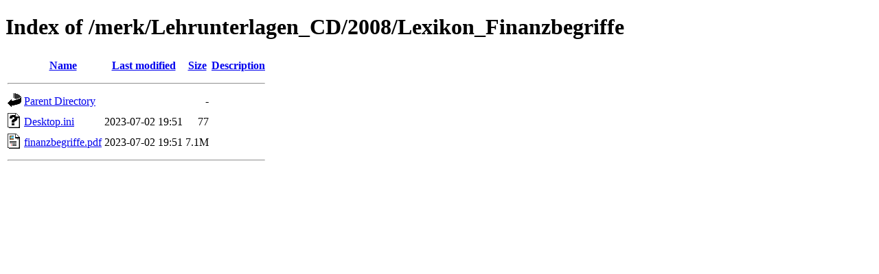

--- FILE ---
content_type: text/html;charset=UTF-8
request_url: https://www.jung-stilling-gesellschaft.de/merk/Lehrunterlagen_CD/2008/Lexikon_Finanzbegriffe/
body_size: 301
content:
<!DOCTYPE HTML PUBLIC "-//W3C//DTD HTML 4.01//EN" "http://www.w3.org/TR/html4/strict.dtd">
<html>
 <head>
  <title>Index of /merk/Lehrunterlagen_CD/2008/Lexikon_Finanzbegriffe</title>
 </head>
 <body>
<h1>Index of /merk/Lehrunterlagen_CD/2008/Lexikon_Finanzbegriffe</h1>
  <table>
   <tr><th valign="top"><img src="/icons/blank.gif" alt="[ICO]"></th><th><a href="?C=N;O=D">Name</a></th><th><a href="?C=M;O=A">Last modified</a></th><th><a href="?C=S;O=A">Size</a></th><th><a href="?C=D;O=A">Description</a></th></tr>
   <tr><th colspan="5"><hr></th></tr>
<tr><td valign="top"><img src="/icons/back.gif" alt="[PARENTDIR]"></td><td><a href="/merk/Lehrunterlagen_CD/2008/">Parent Directory</a></td><td>&nbsp;</td><td align="right">  - </td><td>&nbsp;</td></tr>
<tr><td valign="top"><img src="/icons/unknown.gif" alt="[   ]"></td><td><a href="Desktop.ini">Desktop.ini</a></td><td align="right">2023-07-02 19:51  </td><td align="right"> 77 </td><td>&nbsp;</td></tr>
<tr><td valign="top"><img src="/icons/layout.gif" alt="[   ]"></td><td><a href="finanzbegriffe.pdf">finanzbegriffe.pdf</a></td><td align="right">2023-07-02 19:51  </td><td align="right">7.1M</td><td>&nbsp;</td></tr>
   <tr><th colspan="5"><hr></th></tr>
</table>
</body></html>
